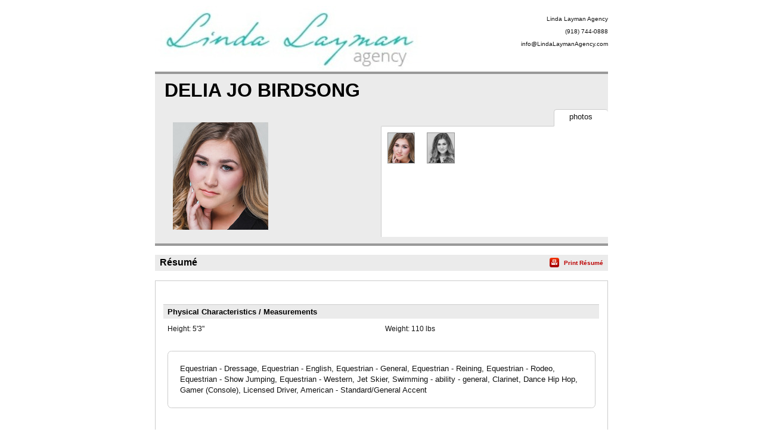

--- FILE ---
content_type: text/html;charset=utf-8
request_url: https://resumes.breakdownexpress.com/2034966-5802372-29483
body_size: 3026
content:
<!DOCTYPE html PUBLIC "-//W3C//DTD XHTML 1.0 Transitional//EN" "http://www.w3.org/TR/xhtml1/DTD/xhtml1-transitional.dtd">
<html xmlns="http://www.w3.org/1999/xhtml">
<head>
<!-- Google tag (gtag.js) -->
<script async src="https://www.googletagmanager.com/gtag/js?id=G-XMXY2E28PW"></script>
<script>
window.dataLayer = window.dataLayer || [];
function gtag(){dataLayer.push(arguments);}
gtag('js', new Date());
gtag('config', 'G-XMXY2E28PW');
</script>
<meta http-equiv="Content-Type" content="text/html; charset=utf-8" />
<title>DELIA JO BIRDSONG - Resume | Linda Layman Agency</title>
<link href="/global/assets/libraries/font-awesome-4.5.0/css/font-awesome.min.css" rel="stylesheet" />
<link rel="stylesheet" type="text/css" media="print" href="/global/resumes/assets/css/resume_print.css?26%2E04%2E04" />
<link rel="stylesheet" type="text/css" media="screen" href="/global/resumes/assets/css/resume.css?26%2E04%2E04" />
<link rel="stylesheet" type="text/css" href="/global/assets/css/icons.css?26%2E04%2E04" />
<link rel="stylesheet" type="text/css" href="/global/assets/css/common-styles.css?26%2E04%2E04" />
<script language="JavaScript" type="text/javascript" src="/global/assets/libraries/jquery/jquery-3.4.1.min.js"></script>
<script language="JavaScript" type="text/javascript" src="/global/assets/libraries/jquery/jquery.mb.browser.1.1.0/jquery.mb.browser.min.js?26%2E04%2E04"></script>
<script type="text/javascript" src="/global/assets/libraries/momentjs-2.18.1/moment.min.js"></script>
<script type="text/javascript" src="/global/assets/libraries/moment/moment-timezone/v0.5.31-2020a/moment-timezone-with-data.min.js"></script>
<script language="JavaScript" type="text/javascript">
var orgcontentarray = [];
var tzName = moment.tz.guess();
function insertAtCaret(areaId,text) {
var txtarea = document.getElementById(areaId);
var scrollPos = txtarea.scrollTop;
var strPos = 0;
var br = ((txtarea.selectionStart || txtarea.selectionStart == '0') ? "ff" : (document.selection ? "ie" : false ) );
if (br == "ie") {
txtarea.focus();
var range = document.selection.createRange();
range.moveStart ('character', -txtarea.value.length);
strPos = range.text.length;
} else if (br == "ff") strPos = txtarea.selectionStart;
var front = (txtarea.value).substring(0,strPos);
var back = (txtarea.value).substring(strPos,txtarea.value.length);
txtarea.value=front+text+back;
strPos = strPos + text.length;
if (br == "ie") {
txtarea.focus();
var range = document.selection.createRange();
range.moveStart ('character', -txtarea.value.length);
range.moveStart ('character', strPos);
range.moveEnd ('character', 0);
range.select();
} else if (br == "ff") {
txtarea.selectionStart = strPos;
txtarea.selectionEnd = strPos;
txtarea.focus();
}
txtarea.scrollTop = scrollPos;
document.getElementById("submit").disabled = false;
}
var photos = [];
var defaultPhoto = 8356288;
var firstSlateshot = "";
photos[8356288] = new Object;
photos[8356288]["thumb"] = "aHR0cHM6Ly9icmVha2Rvd25zZXJ2aWNlcy5zMy5hbWF6b25hd3MuY29tL21lZGlhL3Bob3Rvcy8yMDIyOC8yMDM0OTY2Lzg3MTJEMkM2LTU1QjctNDVFOS1CMDYwRDE0QTc1MjY1RTkxLmpwZw==";
photos[8356288]["slateshot"] = "";
photos[8356288]["print"] = "aHR0cHM6Ly9icmVha2Rvd25zZXJ2aWNlcy5zMy5hbWF6b25hd3MuY29tL21lZGlhL3Bob3Rvcy8yMDIyOC8yMDM0OTY2L3ByaW50Lzg3MTJEMkM2LTU1QjctNDVFOS1CMDYwRDE0QTc1MjY1RTkxLmpwZw==";
photos[8356300] = new Object;
photos[8356300]["thumb"] = "aHR0cHM6Ly9icmVha2Rvd25zZXJ2aWNlcy5zMy5hbWF6b25hd3MuY29tL21lZGlhL3Bob3Rvcy8yMDIyOC8yMDM0OTY2L0RGQzA4MTY2LTg4NEUtNDRFQi1CMEQwRDM4N0NGQTNDMjFELmpwZw==";
photos[8356300]["slateshot"] = "";
photos[8356300]["print"] = "aHR0cHM6Ly9icmVha2Rvd25zZXJ2aWNlcy5zMy5hbWF6b25hd3MuY29tL21lZGlhL3Bob3Rvcy8yMDIyOC8yMDM0OTY2L3ByaW50L0RGQzA4MTY2LTg4NEUtNDRFQi1CMEQwRDM4N0NGQTNDMjFELmpwZw==";
var isTalentLink = false;
$(document).ready(function() {
// If there is a defaultPhoto, use its slateshot for the "Play Slateshot" button. Otherwise, use "firstSlateshot".
if (typeof photos[defaultPhoto] !== "undefined" && photos[defaultPhoto].slateshot != null && photos[defaultPhoto].slateshot.length > 0) {
$('#playslateshotbut').show();
updatePlayButton(defaultPhoto);
} else if (firstSlateshot != null && firstSlateshot.length > 0) {
$('#playslateshotbut').show();
$('#playslateshotbut').click(function() {
playSS(firstSlateshot,'actorMediaPreview_photo');
});
}
});
// Update the "Play Slateshot" button with the correct Slateshot path. Called on load, and whenever a photo is clicked.
function updatePlayButton(id) {
if (photos[id] && photos[id].slateshot) {
$('#playslateshotbut').off();
$('#playslateshotbut').click(function() {
playSS(photos[id].slateshot,'actorMediaPreview_photo');
});
}
}
function expandNotes(){
if (document.getElementById("margin_form").className == "" || document.getElementById("margin_form").className == "screenonly") {
document.getElementById("margin_form").className = "hasNotes screenonly";
} else {
document.getElementById("margin_form").className = "";
}
}
</script>
<link rel="stylesheet" type="text/css" href="/global/assets/libraries/mediaelementjs/mediaelementplayer.min.css?26%2E04%2E04" />
<script language="JavaScript" type="text/javascript" src="/global/assets/libraries/mediaelementjs/mediaelement-and-player.min.js?26%2E04%2E04"></script>
<script language="JavaScript" type="text/javascript" src="/global/assets/js/videoplayer.js?26%2E04%2E04"></script>
<script language="JavaScript" type="text/javascript" src="/global/assets/js/slateshot.js?26%2E04%2E04"></script>
<script language="JavaScript" type="text/javascript" src="/global/assets/libraries/base64.js?26%2E04%2E04"></script>
<script language="JavaScript" type="text/javascript" src="/global/resumes/assets/js/resume.js?26%2E04%2E04"></script>
<script language="JavaScript" type="text/javascript" src="/global/resumes/assets/js/templates/breakdownexpress.js?26%2E04%2E04"></script>
</head>
<body class="resume ">
<div id="container">
<div id="header">
<div class="wrapper">
<div id="clientName" class="branding">
<img class='trLogo' src='https://breakdownservices.s3.amazonaws.com/assets/logos/TR/4448.jpg' alt="Linda&#x20;Layman&#x20;Agency" onError="$(this).hide();$('#clientLogo').show();" />
<h1 id="clientLogo" class="logo" style="display:none;"><span id="clientLogoText">Linda Layman Agency</span></h1>
<ul class="mgmtInfo">
<li class="agency">
Linda Layman Agency
</li>
<li class="mgrPhone">
&#x28;918&#x29; 744-0888
</li>
<li class="agency">
<a href="mailto:info&#x40;LindaLaymanAgency.com">info&#x40;LindaLaymanAgency.com</a>
</li>
</ul>
</div>
</div>
</div>
<div id="content">
<div class="wrapper">
<div id="actorAssets" class="section">
<h1 class="actorName">
DELIA JO BIRDSONG
<span class="union">
<br />
</span>
</h1>
<div id="actorMediaPreview">
<div id="actorMediaPreview_photo"
style="position:relative;"
data-amptp_submission_id="0"
>
<img src="/global/assets/images/no_photo.svg" class="no_photo" id="actorPhoto" onClick="" width="160" height="180" /> 
</div>
<button id="playslateshotbut" value="Play SlateShot" name="playslateshotbut" class="playslateshotbut"><span class="fa fa-play"></span> Play SlateShot</button>
</div>
<ul id="actorNav" class="tabs" class="screenonly">
<li id="photo" class="tabNav up" class="screenonly">
<span class="screenonly">
photos
</span>
</li>
</ul>
<div id="photoList" class="photos screenonly tabContent">
<ul class="screenonly">
<li class="screenonly">
<img src="https&#x3a;&#x2f;&#x2f;breakdownservices.s3.amazonaws.com&#x2f;media&#x2f;photos&#x2f;20228&#x2f;2034966&#x2f;small&#x2f;8712D2C6-55B7-45E9-B060D14A75265E91.jpg" onClick="unloadSS('actorMediaPreview_photo'); resume.displayPhoto(8356288,'thumb'); updatePlayButton(8356288);" onDblClick="resume.displayPhoto(8356288,'print')" class="screenonly" />
</li>
<li class="screenonly">
<img src="https&#x3a;&#x2f;&#x2f;breakdownservices.s3.amazonaws.com&#x2f;media&#x2f;photos&#x2f;20228&#x2f;2034966&#x2f;small&#x2f;DFC08166-884E-44EB-B0D0D387CFA3C21D.jpg" onClick="unloadSS('actorMediaPreview_photo'); resume.displayPhoto(8356300,'thumb'); updatePlayButton(8356300);" onDblClick="resume.displayPhoto(8356300,'print')" class="screenonly" />
</li>
</ul>
</div>
<div id="vidList" class="video screenonly tabContent">
</div>
</div>
<div id="resume" class="section">
<h1 class="sectionTitle"><span class="hdr">R&eacute;sum&eacute;</span> <span class="print screenonly"><a onClick="resume.print();">Print R&eacute;sum&eacute;</a></span></h1>
<div id="resume_details">
<table class="physical">
<tr class="header">
<th colspan="3"><h1>Physical Characteristics / Measurements</h1></th>
</tr>
<tr>
<td><p>Height: <span class="height">5'3"</span></p></td>
<td><p>Weight: <span class="weight">110 lbs</span></p></td>
</tr>
</table>
<div class="special_skills">
<p>
Equestrian - Dressage,
Equestrian - English,
Equestrian - General,
Equestrian - Reining,
Equestrian - Rodeo,
Equestrian - Show Jumping,
Equestrian - Western,
Jet Skier,
Swimming - ability - general,
Clarinet,
Dance Hip Hop,
Gamer &#x28;Console&#x29;,
Licensed Driver,
American - Standard&#x2f;General Accent
</p>
</div>
</div>
</div>
</div>
</div>
</div>
<div id="footer"><div class="wrapper">
<p id="copyright" class="screenonly">Powered by Breakdown Services, Ltd.</p>
</div>
<!-- X-NFMServer: - 28-Jan-26 08:11 AM (26.04.04) -->
<script type="text/javascript" src="/global/resumes/assets/js/analytics.js?26%2E04%2E04"></script>
</body>
</html>
